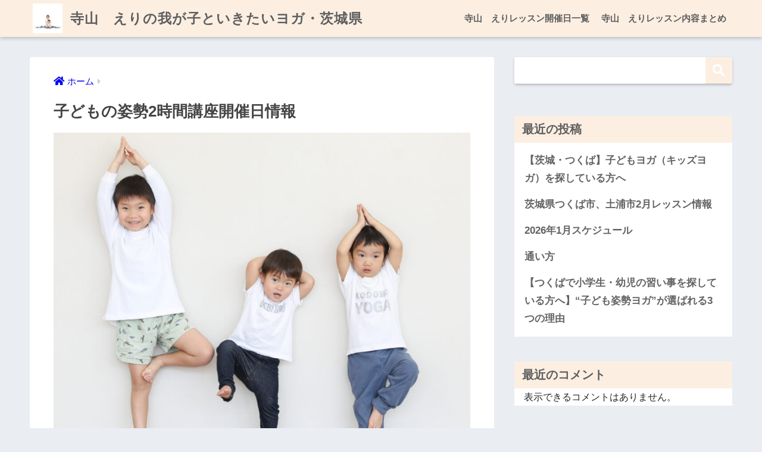

--- FILE ---
content_type: text/html; charset=UTF-8
request_url: http://erilog.catstudy.net/nijikannsisei/
body_size: 11886
content:
<!doctype html>
<html lang="ja">
<head>
  <meta charset="utf-8">
  <meta http-equiv="X-UA-Compatible" content="IE=edge">
  <meta name="HandheldFriendly" content="True">
  <meta name="MobileOptimized" content="320">
  <meta name="viewport" content="width=device-width, initial-scale=1, viewport-fit=cover"/>
  <meta name="msapplication-TileColor" content="#fcefe2">
  <meta name="theme-color" content="#fcefe2">
  <link rel="pingback" href="http://erilog.catstudy.net/xmlrpc.php">
  <title>子どもの姿勢2時間講座開催日情報 | 寺山　えりの我が子といきたいヨガ・茨城県</title>
<meta name='robots' content='max-image-preview:large' />
	<style>img:is([sizes="auto" i], [sizes^="auto," i]) { contain-intrinsic-size: 3000px 1500px }</style>
	<link rel='dns-prefetch' href='//fonts.googleapis.com' />
<link rel='dns-prefetch' href='//use.fontawesome.com' />
<link rel="alternate" type="application/rss+xml" title="寺山　えりの我が子といきたいヨガ・茨城県 &raquo; フィード" href="http://erilog.catstudy.net/feed/" />
<link rel="alternate" type="application/rss+xml" title="寺山　えりの我が子といきたいヨガ・茨城県 &raquo; コメントフィード" href="http://erilog.catstudy.net/comments/feed/" />
<script type="text/javascript">
/* <![CDATA[ */
window._wpemojiSettings = {"baseUrl":"https:\/\/s.w.org\/images\/core\/emoji\/15.0.3\/72x72\/","ext":".png","svgUrl":"https:\/\/s.w.org\/images\/core\/emoji\/15.0.3\/svg\/","svgExt":".svg","source":{"concatemoji":"http:\/\/erilog.catstudy.net\/wp-includes\/js\/wp-emoji-release.min.js?ver=6.7.4"}};
/*! This file is auto-generated */
!function(i,n){var o,s,e;function c(e){try{var t={supportTests:e,timestamp:(new Date).valueOf()};sessionStorage.setItem(o,JSON.stringify(t))}catch(e){}}function p(e,t,n){e.clearRect(0,0,e.canvas.width,e.canvas.height),e.fillText(t,0,0);var t=new Uint32Array(e.getImageData(0,0,e.canvas.width,e.canvas.height).data),r=(e.clearRect(0,0,e.canvas.width,e.canvas.height),e.fillText(n,0,0),new Uint32Array(e.getImageData(0,0,e.canvas.width,e.canvas.height).data));return t.every(function(e,t){return e===r[t]})}function u(e,t,n){switch(t){case"flag":return n(e,"\ud83c\udff3\ufe0f\u200d\u26a7\ufe0f","\ud83c\udff3\ufe0f\u200b\u26a7\ufe0f")?!1:!n(e,"\ud83c\uddfa\ud83c\uddf3","\ud83c\uddfa\u200b\ud83c\uddf3")&&!n(e,"\ud83c\udff4\udb40\udc67\udb40\udc62\udb40\udc65\udb40\udc6e\udb40\udc67\udb40\udc7f","\ud83c\udff4\u200b\udb40\udc67\u200b\udb40\udc62\u200b\udb40\udc65\u200b\udb40\udc6e\u200b\udb40\udc67\u200b\udb40\udc7f");case"emoji":return!n(e,"\ud83d\udc26\u200d\u2b1b","\ud83d\udc26\u200b\u2b1b")}return!1}function f(e,t,n){var r="undefined"!=typeof WorkerGlobalScope&&self instanceof WorkerGlobalScope?new OffscreenCanvas(300,150):i.createElement("canvas"),a=r.getContext("2d",{willReadFrequently:!0}),o=(a.textBaseline="top",a.font="600 32px Arial",{});return e.forEach(function(e){o[e]=t(a,e,n)}),o}function t(e){var t=i.createElement("script");t.src=e,t.defer=!0,i.head.appendChild(t)}"undefined"!=typeof Promise&&(o="wpEmojiSettingsSupports",s=["flag","emoji"],n.supports={everything:!0,everythingExceptFlag:!0},e=new Promise(function(e){i.addEventListener("DOMContentLoaded",e,{once:!0})}),new Promise(function(t){var n=function(){try{var e=JSON.parse(sessionStorage.getItem(o));if("object"==typeof e&&"number"==typeof e.timestamp&&(new Date).valueOf()<e.timestamp+604800&&"object"==typeof e.supportTests)return e.supportTests}catch(e){}return null}();if(!n){if("undefined"!=typeof Worker&&"undefined"!=typeof OffscreenCanvas&&"undefined"!=typeof URL&&URL.createObjectURL&&"undefined"!=typeof Blob)try{var e="postMessage("+f.toString()+"("+[JSON.stringify(s),u.toString(),p.toString()].join(",")+"));",r=new Blob([e],{type:"text/javascript"}),a=new Worker(URL.createObjectURL(r),{name:"wpTestEmojiSupports"});return void(a.onmessage=function(e){c(n=e.data),a.terminate(),t(n)})}catch(e){}c(n=f(s,u,p))}t(n)}).then(function(e){for(var t in e)n.supports[t]=e[t],n.supports.everything=n.supports.everything&&n.supports[t],"flag"!==t&&(n.supports.everythingExceptFlag=n.supports.everythingExceptFlag&&n.supports[t]);n.supports.everythingExceptFlag=n.supports.everythingExceptFlag&&!n.supports.flag,n.DOMReady=!1,n.readyCallback=function(){n.DOMReady=!0}}).then(function(){return e}).then(function(){var e;n.supports.everything||(n.readyCallback(),(e=n.source||{}).concatemoji?t(e.concatemoji):e.wpemoji&&e.twemoji&&(t(e.twemoji),t(e.wpemoji)))}))}((window,document),window._wpemojiSettings);
/* ]]> */
</script>
<link rel='stylesheet' id='sng-stylesheet-css' href='http://erilog.catstudy.net/wp-content/themes/sango-theme/style.css?ver2_19_6' type='text/css' media='all' />
<link rel='stylesheet' id='sng-option-css' href='http://erilog.catstudy.net/wp-content/themes/sango-theme/entry-option.css?ver2_19_6' type='text/css' media='all' />
<link rel='stylesheet' id='sng-googlefonts-css' href='https://fonts.googleapis.com/css?family=Quicksand%3A500%2C700&#038;display=swap' type='text/css' media='all' />
<link rel='stylesheet' id='sng-fontawesome-css' href='https://use.fontawesome.com/releases/v5.11.2/css/all.css' type='text/css' media='all' />
<style id='wp-emoji-styles-inline-css' type='text/css'>

	img.wp-smiley, img.emoji {
		display: inline !important;
		border: none !important;
		box-shadow: none !important;
		height: 1em !important;
		width: 1em !important;
		margin: 0 0.07em !important;
		vertical-align: -0.1em !important;
		background: none !important;
		padding: 0 !important;
	}
</style>
<link rel='stylesheet' id='wp-block-library-css' href='http://erilog.catstudy.net/wp-includes/css/dist/block-library/style.min.css?ver=6.7.4' type='text/css' media='all' />
<style id='classic-theme-styles-inline-css' type='text/css'>
/*! This file is auto-generated */
.wp-block-button__link{color:#fff;background-color:#32373c;border-radius:9999px;box-shadow:none;text-decoration:none;padding:calc(.667em + 2px) calc(1.333em + 2px);font-size:1.125em}.wp-block-file__button{background:#32373c;color:#fff;text-decoration:none}
</style>
<style id='global-styles-inline-css' type='text/css'>
:root{--wp--preset--aspect-ratio--square: 1;--wp--preset--aspect-ratio--4-3: 4/3;--wp--preset--aspect-ratio--3-4: 3/4;--wp--preset--aspect-ratio--3-2: 3/2;--wp--preset--aspect-ratio--2-3: 2/3;--wp--preset--aspect-ratio--16-9: 16/9;--wp--preset--aspect-ratio--9-16: 9/16;--wp--preset--color--black: #000000;--wp--preset--color--cyan-bluish-gray: #abb8c3;--wp--preset--color--white: #ffffff;--wp--preset--color--pale-pink: #f78da7;--wp--preset--color--vivid-red: #cf2e2e;--wp--preset--color--luminous-vivid-orange: #ff6900;--wp--preset--color--luminous-vivid-amber: #fcb900;--wp--preset--color--light-green-cyan: #7bdcb5;--wp--preset--color--vivid-green-cyan: #00d084;--wp--preset--color--pale-cyan-blue: #8ed1fc;--wp--preset--color--vivid-cyan-blue: #0693e3;--wp--preset--color--vivid-purple: #9b51e0;--wp--preset--gradient--vivid-cyan-blue-to-vivid-purple: linear-gradient(135deg,rgba(6,147,227,1) 0%,rgb(155,81,224) 100%);--wp--preset--gradient--light-green-cyan-to-vivid-green-cyan: linear-gradient(135deg,rgb(122,220,180) 0%,rgb(0,208,130) 100%);--wp--preset--gradient--luminous-vivid-amber-to-luminous-vivid-orange: linear-gradient(135deg,rgba(252,185,0,1) 0%,rgba(255,105,0,1) 100%);--wp--preset--gradient--luminous-vivid-orange-to-vivid-red: linear-gradient(135deg,rgba(255,105,0,1) 0%,rgb(207,46,46) 100%);--wp--preset--gradient--very-light-gray-to-cyan-bluish-gray: linear-gradient(135deg,rgb(238,238,238) 0%,rgb(169,184,195) 100%);--wp--preset--gradient--cool-to-warm-spectrum: linear-gradient(135deg,rgb(74,234,220) 0%,rgb(151,120,209) 20%,rgb(207,42,186) 40%,rgb(238,44,130) 60%,rgb(251,105,98) 80%,rgb(254,248,76) 100%);--wp--preset--gradient--blush-light-purple: linear-gradient(135deg,rgb(255,206,236) 0%,rgb(152,150,240) 100%);--wp--preset--gradient--blush-bordeaux: linear-gradient(135deg,rgb(254,205,165) 0%,rgb(254,45,45) 50%,rgb(107,0,62) 100%);--wp--preset--gradient--luminous-dusk: linear-gradient(135deg,rgb(255,203,112) 0%,rgb(199,81,192) 50%,rgb(65,88,208) 100%);--wp--preset--gradient--pale-ocean: linear-gradient(135deg,rgb(255,245,203) 0%,rgb(182,227,212) 50%,rgb(51,167,181) 100%);--wp--preset--gradient--electric-grass: linear-gradient(135deg,rgb(202,248,128) 0%,rgb(113,206,126) 100%);--wp--preset--gradient--midnight: linear-gradient(135deg,rgb(2,3,129) 0%,rgb(40,116,252) 100%);--wp--preset--font-size--small: 13px;--wp--preset--font-size--medium: 20px;--wp--preset--font-size--large: 36px;--wp--preset--font-size--x-large: 42px;--wp--preset--spacing--20: 0.44rem;--wp--preset--spacing--30: 0.67rem;--wp--preset--spacing--40: 1rem;--wp--preset--spacing--50: 1.5rem;--wp--preset--spacing--60: 2.25rem;--wp--preset--spacing--70: 3.38rem;--wp--preset--spacing--80: 5.06rem;--wp--preset--shadow--natural: 6px 6px 9px rgba(0, 0, 0, 0.2);--wp--preset--shadow--deep: 12px 12px 50px rgba(0, 0, 0, 0.4);--wp--preset--shadow--sharp: 6px 6px 0px rgba(0, 0, 0, 0.2);--wp--preset--shadow--outlined: 6px 6px 0px -3px rgba(255, 255, 255, 1), 6px 6px rgba(0, 0, 0, 1);--wp--preset--shadow--crisp: 6px 6px 0px rgba(0, 0, 0, 1);}:where(.is-layout-flex){gap: 0.5em;}:where(.is-layout-grid){gap: 0.5em;}body .is-layout-flex{display: flex;}.is-layout-flex{flex-wrap: wrap;align-items: center;}.is-layout-flex > :is(*, div){margin: 0;}body .is-layout-grid{display: grid;}.is-layout-grid > :is(*, div){margin: 0;}:where(.wp-block-columns.is-layout-flex){gap: 2em;}:where(.wp-block-columns.is-layout-grid){gap: 2em;}:where(.wp-block-post-template.is-layout-flex){gap: 1.25em;}:where(.wp-block-post-template.is-layout-grid){gap: 1.25em;}.has-black-color{color: var(--wp--preset--color--black) !important;}.has-cyan-bluish-gray-color{color: var(--wp--preset--color--cyan-bluish-gray) !important;}.has-white-color{color: var(--wp--preset--color--white) !important;}.has-pale-pink-color{color: var(--wp--preset--color--pale-pink) !important;}.has-vivid-red-color{color: var(--wp--preset--color--vivid-red) !important;}.has-luminous-vivid-orange-color{color: var(--wp--preset--color--luminous-vivid-orange) !important;}.has-luminous-vivid-amber-color{color: var(--wp--preset--color--luminous-vivid-amber) !important;}.has-light-green-cyan-color{color: var(--wp--preset--color--light-green-cyan) !important;}.has-vivid-green-cyan-color{color: var(--wp--preset--color--vivid-green-cyan) !important;}.has-pale-cyan-blue-color{color: var(--wp--preset--color--pale-cyan-blue) !important;}.has-vivid-cyan-blue-color{color: var(--wp--preset--color--vivid-cyan-blue) !important;}.has-vivid-purple-color{color: var(--wp--preset--color--vivid-purple) !important;}.has-black-background-color{background-color: var(--wp--preset--color--black) !important;}.has-cyan-bluish-gray-background-color{background-color: var(--wp--preset--color--cyan-bluish-gray) !important;}.has-white-background-color{background-color: var(--wp--preset--color--white) !important;}.has-pale-pink-background-color{background-color: var(--wp--preset--color--pale-pink) !important;}.has-vivid-red-background-color{background-color: var(--wp--preset--color--vivid-red) !important;}.has-luminous-vivid-orange-background-color{background-color: var(--wp--preset--color--luminous-vivid-orange) !important;}.has-luminous-vivid-amber-background-color{background-color: var(--wp--preset--color--luminous-vivid-amber) !important;}.has-light-green-cyan-background-color{background-color: var(--wp--preset--color--light-green-cyan) !important;}.has-vivid-green-cyan-background-color{background-color: var(--wp--preset--color--vivid-green-cyan) !important;}.has-pale-cyan-blue-background-color{background-color: var(--wp--preset--color--pale-cyan-blue) !important;}.has-vivid-cyan-blue-background-color{background-color: var(--wp--preset--color--vivid-cyan-blue) !important;}.has-vivid-purple-background-color{background-color: var(--wp--preset--color--vivid-purple) !important;}.has-black-border-color{border-color: var(--wp--preset--color--black) !important;}.has-cyan-bluish-gray-border-color{border-color: var(--wp--preset--color--cyan-bluish-gray) !important;}.has-white-border-color{border-color: var(--wp--preset--color--white) !important;}.has-pale-pink-border-color{border-color: var(--wp--preset--color--pale-pink) !important;}.has-vivid-red-border-color{border-color: var(--wp--preset--color--vivid-red) !important;}.has-luminous-vivid-orange-border-color{border-color: var(--wp--preset--color--luminous-vivid-orange) !important;}.has-luminous-vivid-amber-border-color{border-color: var(--wp--preset--color--luminous-vivid-amber) !important;}.has-light-green-cyan-border-color{border-color: var(--wp--preset--color--light-green-cyan) !important;}.has-vivid-green-cyan-border-color{border-color: var(--wp--preset--color--vivid-green-cyan) !important;}.has-pale-cyan-blue-border-color{border-color: var(--wp--preset--color--pale-cyan-blue) !important;}.has-vivid-cyan-blue-border-color{border-color: var(--wp--preset--color--vivid-cyan-blue) !important;}.has-vivid-purple-border-color{border-color: var(--wp--preset--color--vivid-purple) !important;}.has-vivid-cyan-blue-to-vivid-purple-gradient-background{background: var(--wp--preset--gradient--vivid-cyan-blue-to-vivid-purple) !important;}.has-light-green-cyan-to-vivid-green-cyan-gradient-background{background: var(--wp--preset--gradient--light-green-cyan-to-vivid-green-cyan) !important;}.has-luminous-vivid-amber-to-luminous-vivid-orange-gradient-background{background: var(--wp--preset--gradient--luminous-vivid-amber-to-luminous-vivid-orange) !important;}.has-luminous-vivid-orange-to-vivid-red-gradient-background{background: var(--wp--preset--gradient--luminous-vivid-orange-to-vivid-red) !important;}.has-very-light-gray-to-cyan-bluish-gray-gradient-background{background: var(--wp--preset--gradient--very-light-gray-to-cyan-bluish-gray) !important;}.has-cool-to-warm-spectrum-gradient-background{background: var(--wp--preset--gradient--cool-to-warm-spectrum) !important;}.has-blush-light-purple-gradient-background{background: var(--wp--preset--gradient--blush-light-purple) !important;}.has-blush-bordeaux-gradient-background{background: var(--wp--preset--gradient--blush-bordeaux) !important;}.has-luminous-dusk-gradient-background{background: var(--wp--preset--gradient--luminous-dusk) !important;}.has-pale-ocean-gradient-background{background: var(--wp--preset--gradient--pale-ocean) !important;}.has-electric-grass-gradient-background{background: var(--wp--preset--gradient--electric-grass) !important;}.has-midnight-gradient-background{background: var(--wp--preset--gradient--midnight) !important;}.has-small-font-size{font-size: var(--wp--preset--font-size--small) !important;}.has-medium-font-size{font-size: var(--wp--preset--font-size--medium) !important;}.has-large-font-size{font-size: var(--wp--preset--font-size--large) !important;}.has-x-large-font-size{font-size: var(--wp--preset--font-size--x-large) !important;}
:where(.wp-block-post-template.is-layout-flex){gap: 1.25em;}:where(.wp-block-post-template.is-layout-grid){gap: 1.25em;}
:where(.wp-block-columns.is-layout-flex){gap: 2em;}:where(.wp-block-columns.is-layout-grid){gap: 2em;}
:root :where(.wp-block-pullquote){font-size: 1.5em;line-height: 1.6;}
</style>
<script type="text/javascript" src="http://erilog.catstudy.net/wp-includes/js/jquery/jquery.min.js?ver=3.7.1" id="jquery-core-js"></script>
<script type="text/javascript" src="http://erilog.catstudy.net/wp-includes/js/jquery/jquery-migrate.min.js?ver=3.4.1" id="jquery-migrate-js"></script>
<link rel="https://api.w.org/" href="http://erilog.catstudy.net/wp-json/" /><link rel="alternate" title="JSON" type="application/json" href="http://erilog.catstudy.net/wp-json/wp/v2/pages/1220" /><link rel="EditURI" type="application/rsd+xml" title="RSD" href="http://erilog.catstudy.net/xmlrpc.php?rsd" />
<link rel="canonical" href="http://erilog.catstudy.net/nijikannsisei/" />
<link rel='shortlink' href='http://erilog.catstudy.net/?p=1220' />
<link rel="alternate" title="oEmbed (JSON)" type="application/json+oembed" href="http://erilog.catstudy.net/wp-json/oembed/1.0/embed?url=http%3A%2F%2Ferilog.catstudy.net%2Fnijikannsisei%2F" />
<link rel="alternate" title="oEmbed (XML)" type="text/xml+oembed" href="http://erilog.catstudy.net/wp-json/oembed/1.0/embed?url=http%3A%2F%2Ferilog.catstudy.net%2Fnijikannsisei%2F&#038;format=xml" />
<meta property="og:title" content="子どもの姿勢2時間講座開催日情報" />
<meta property="og:description" content="我が子の姿勢が気になるママへ ♡子ども姿勢２時間講座ご感想の一部♡ 詳細はこちらをクリック⇩⇩⇩" />
<meta property="og:type" content="article" />
<meta property="og:url" content="http://erilog.catstudy.net/nijikannsisei/" />
<meta property="og:image" content="http://erilog.catstudy.net/wp-content/uploads/2025/03/SN_158-10036-1-scaled-e1740867263649-1024x819.jpg" />
<meta name="thumbnail" content="http://erilog.catstudy.net/wp-content/uploads/2025/03/SN_158-10036-1-scaled-e1740867263649-1024x819.jpg" />
<meta property="og:site_name" content="寺山　えりの我が子といきたいヨガ・茨城県" />
<meta name="twitter:card" content="summary_large_image" />
<link rel="icon" href="http://erilog.catstudy.net/wp-content/uploads/2025/02/cropped-IMG_1766-scaled-1-32x32.jpg" sizes="32x32" />
<link rel="icon" href="http://erilog.catstudy.net/wp-content/uploads/2025/02/cropped-IMG_1766-scaled-1-192x192.jpg" sizes="192x192" />
<link rel="apple-touch-icon" href="http://erilog.catstudy.net/wp-content/uploads/2025/02/cropped-IMG_1766-scaled-1-180x180.jpg" />
<meta name="msapplication-TileImage" content="http://erilog.catstudy.net/wp-content/uploads/2025/02/cropped-IMG_1766-scaled-1-270x270.jpg" />
<style> a{color:}.main-c, .has-sango-main-color{color:#fcefe2}.main-bc, .has-sango-main-background-color{background-color:#fcefe2}.main-bdr, #inner-content .main-bdr{border-color:#fcefe2}.pastel-c, .has-sango-pastel-color{color:#aae0db}.pastel-bc, .has-sango-pastel-background-color, #inner-content .pastel-bc{background-color:#aae0db}.accent-c, .has-sango-accent-color{color:#ffde50}.accent-bc, .has-sango-accent-background-color{background-color:#ffde50}.header, #footer-menu, .drawer__title{background-color:#fcefe2}#logo a{color:#5e5e5e}.desktop-nav li a , .mobile-nav li a, #footer-menu a, #drawer__open, .header-search__open, .copyright, .drawer__title{color:#5e5e5e}.drawer__title .close span, .drawer__title .close span:before{background:#5e5e5e}.desktop-nav li:after{background:#5e5e5e}.mobile-nav .current-menu-item{border-bottom-color:#5e5e5e}.widgettitle, .sidebar .wp-block-group h2, .drawer .wp-block-group h2{color:#5e5e5e;background-color:#fcefe2}.footer, .footer-block{background-color:#fcefe2}.footer-block, .footer, .footer a, .footer .widget ul li a{color:#ffffff}#toc_container .toc_title, .entry-content .ez-toc-title-container, #footer_menu .raised, .pagination a, .pagination span, #reply-title:before, .entry-content blockquote:before, .main-c-before li:before, .main-c-b:before{color:#fcefe2}.searchform__submit, .footer-block .wp-block-search .wp-block-search__button, .sidebar .wp-block-search .wp-block-search__button, .footer .wp-block-search .wp-block-search__button, .drawer .wp-block-search .wp-block-search__button, #toc_container .toc_title:before, .ez-toc-title-container:before, .cat-name, .pre_tag > span, .pagination .current, .post-page-numbers.current, #submit, .withtag_list > span, .main-bc-before li:before{background-color:#fcefe2}#toc_container, #ez-toc-container, .entry-content h3, .li-mainbdr ul, .li-mainbdr ol{border-color:#fcefe2}.search-title i, .acc-bc-before li:before{background:#ffde50}.li-accentbdr ul, .li-accentbdr ol{border-color:#ffde50}.pagination a:hover, .li-pastelbc ul, .li-pastelbc ol{background:#aae0db}body{font-size:100%}@media only screen and (min-width:481px){body{font-size:107%}}@media only screen and (min-width:1030px){body{font-size:107%}}.totop{background:#5ba9f7}.header-info a{color:#FFF;background:linear-gradient(95deg, #738bff, #85e3ec)}.fixed-menu ul{background:#FFF}.fixed-menu a{color:#a2a7ab}.fixed-menu .current-menu-item a, .fixed-menu ul li a.active{color:#f2c4ec}.post-tab{background:#FFF}.post-tab > div{color:#a7a7a7}.post-tab > div.tab-active{background:linear-gradient(45deg, #bdb9ff, #67b8ff)}body{font-family:"Helvetica", "Arial", "Hiragino Kaku Gothic ProN", "Hiragino Sans", YuGothic, "Yu Gothic", "メイリオ", Meiryo, sans-serif;}.dfont{font-family:"Quicksand","Helvetica", "Arial", "Hiragino Kaku Gothic ProN", "Hiragino Sans", YuGothic, "Yu Gothic", "メイリオ", Meiryo, sans-serif;}</style></head>
<body class="page-template-default page page-id-1220 fa5">
    <div id="container">
    <header class="header">
            <div id="inner-header" class="wrap cf">
    <div id="logo" class="header-logo h1 dfont">
    <a href="http://erilog.catstudy.net" class="header-logo__link">
              <img src="http://erilog.catstudy.net/wp-content/uploads/2025/02/cropped-IMG_1766-scaled-1.jpg" alt="寺山　えりの我が子といきたいヨガ・茨城県" width="512" height="512" class="header-logo__img">
            寺山　えりの我が子といきたいヨガ・茨城県    </a>
  </div>
  <div class="header-search">
      <label class="header-search__open" for="header-search-input"><i class="fas fa-search" aria-hidden="true"></i></label>
    <input type="checkbox" class="header-search__input" id="header-search-input" onclick="document.querySelector('.header-search__modal .searchform__input').focus()">
  <label class="header-search__close" for="header-search-input"></label>
  <div class="header-search__modal">
    <form role="search" method="get" class="searchform" action="http://erilog.catstudy.net/">
  <div>
    <input type="search" class="searchform__input" name="s" value="" placeholder="検索" />
    <button type="submit" class="searchform__submit" aria-label="検索"><i class="fas fa-search" aria-hidden="true"></i></button>
  </div>
</form>  </div>
</div>  <nav class="desktop-nav clearfix"><ul id="menu-%e3%83%a1%e3%83%8b%e3%83%a5%e3%83%bc" class="menu"><li id="menu-item-1739" class="menu-item menu-item-type-post_type menu-item-object-page menu-item-1739"><a href="http://erilog.catstudy.net/%e3%81%88%e3%82%8a%e5%85%88%e7%94%9f%e3%83%ac%e3%83%83%e3%82%b9%e3%83%b3%e9%96%8b%e5%82%ac%e6%97%a5%e4%b8%80%e8%a6%a7/">寺山　えりレッスン開催日一覧</a></li>
<li id="menu-item-1740" class="menu-item menu-item-type-post_type menu-item-object-page menu-item-1740"><a href="http://erilog.catstudy.net/matome/">寺山　えりレッスン内容まとめ</a></li>
</ul></nav></div>
    </header>
      <div id="content">
    <div id="inner-content" class="wrap cf">
      <main id="main" class="m-all t-2of3 d-5of7 cf">
                  <article id="entry" class="cf post-1220 page type-page status-publish has-post-thumbnail">
            <header class="article-header entry-header page-header">
                              <nav id="breadcrumb" class="breadcrumb"><ul itemscope itemtype="http://schema.org/BreadcrumbList"><li itemprop="itemListElement" itemscope itemtype="http://schema.org/ListItem"><a href="http://erilog.catstudy.net" itemprop="item"><span itemprop="name">ホーム</span></a><meta itemprop="position" content="1" /></li></ul></nav>                <h1 class="page-title">子どもの姿勢2時間講座開催日情報</h1>
                                            <p class="post-thumbnail"><img width="940" height="752" src="http://erilog.catstudy.net/wp-content/uploads/2025/03/SN_158-10036-1-scaled-e1740867263649-940x752.jpg" class="attachment-thumb-940 size-thumb-940 wp-post-image" alt="キッズヨガ　子どもヨガ　茨城　つくば　寺山えり" decoding="async" fetchpriority="high" srcset="http://erilog.catstudy.net/wp-content/uploads/2025/03/SN_158-10036-1-scaled-e1740867263649-940x752.jpg 940w, http://erilog.catstudy.net/wp-content/uploads/2025/03/SN_158-10036-1-scaled-e1740867263649-300x240.jpg 300w, http://erilog.catstudy.net/wp-content/uploads/2025/03/SN_158-10036-1-scaled-e1740867263649-1024x819.jpg 1024w, http://erilog.catstudy.net/wp-content/uploads/2025/03/SN_158-10036-1-scaled-e1740867263649-768x614.jpg 768w, http://erilog.catstudy.net/wp-content/uploads/2025/03/SN_158-10036-1-scaled-e1740867263649-1536x1228.jpg 1536w, http://erilog.catstudy.net/wp-content/uploads/2025/03/SN_158-10036-1-scaled-e1740867263649.jpg 1788w" sizes="(max-width: 940px) 100vw, 940px" /></p>
                          </header>
            <section class="entry-content page-content cf">
              
<p class="has-text-align-center">我が子の姿勢が気になるママへ</p>



<hr class="wp-block-separator has-alpha-channel-opacity"/>



<p class="has-text-align-center"></p>



<figure class="wp-block-image size-large"><img decoding="async" width="1024" height="576" src="https://erilog.catstudy.net/wp-content/uploads/2025/11/ベビトレヨガ-2025-11-30T084257.756-1024x576.png" alt="" class="wp-image-3523" srcset="http://erilog.catstudy.net/wp-content/uploads/2025/11/ベビトレヨガ-2025-11-30T084257.756-1024x576.png 1024w, http://erilog.catstudy.net/wp-content/uploads/2025/11/ベビトレヨガ-2025-11-30T084257.756-300x169.png 300w, http://erilog.catstudy.net/wp-content/uploads/2025/11/ベビトレヨガ-2025-11-30T084257.756-768x432.png 768w, http://erilog.catstudy.net/wp-content/uploads/2025/11/ベビトレヨガ-2025-11-30T084257.756-940x529.png 940w, http://erilog.catstudy.net/wp-content/uploads/2025/11/ベビトレヨガ-2025-11-30T084257.756.png 1280w" sizes="(max-width: 1024px) 100vw, 1024px" /></figure>



<p></p>



<p></p>



<div class="wp-block-buttons is-layout-flex wp-block-buttons-is-layout-flex">
<div class="wp-block-button has-custom-width wp-block-button__width-100 is-style-outline is-style-outline--1"><a class="wp-block-button__link has-luminous-vivid-amber-background-color has-background wp-element-button" href="https://mosh.jp/services/266057"><strong>詳細とお申し込みはこちら</strong></a></div>
</div>



<hr class="wp-block-separator has-alpha-channel-opacity"/>



<h2 class="wp-block-heading has-text-align-center">♡子ども姿勢２時間講座ご感想の一部♡</h2>



<figure class="wp-block-gallery has-nested-images columns-default is-cropped wp-block-gallery-2 is-layout-flex wp-block-gallery-is-layout-flex">
<figure class="wp-block-image size-large"><img decoding="async" width="665" height="1024" data-id="1961" src="https://erilog.catstudy.net/wp-content/uploads/2024/10/S__60342549_0-665x1024.jpg" alt="" class="wp-image-1961" srcset="http://erilog.catstudy.net/wp-content/uploads/2024/10/S__60342549_0-665x1024.jpg 665w, http://erilog.catstudy.net/wp-content/uploads/2024/10/S__60342549_0-195x300.jpg 195w, http://erilog.catstudy.net/wp-content/uploads/2024/10/S__60342549_0-768x1182.jpg 768w, http://erilog.catstudy.net/wp-content/uploads/2024/10/S__60342549_0-998x1536.jpg 998w, http://erilog.catstudy.net/wp-content/uploads/2024/10/S__60342549_0-940x1446.jpg 940w, http://erilog.catstudy.net/wp-content/uploads/2024/10/S__60342549_0.jpg 1032w" sizes="(max-width: 665px) 100vw, 665px" /></figure>



<figure class="wp-block-image size-large"><img loading="lazy" decoding="async" width="674" height="1024" data-id="1960" src="https://erilog.catstudy.net/wp-content/uploads/2024/10/S__60342551_0-674x1024.jpg" alt="" class="wp-image-1960" srcset="http://erilog.catstudy.net/wp-content/uploads/2024/10/S__60342551_0-674x1024.jpg 674w, http://erilog.catstudy.net/wp-content/uploads/2024/10/S__60342551_0-198x300.jpg 198w, http://erilog.catstudy.net/wp-content/uploads/2024/10/S__60342551_0-768x1166.jpg 768w, http://erilog.catstudy.net/wp-content/uploads/2024/10/S__60342551_0-1012x1536.jpg 1012w, http://erilog.catstudy.net/wp-content/uploads/2024/10/S__60342551_0-940x1427.jpg 940w, http://erilog.catstudy.net/wp-content/uploads/2024/10/S__60342551_0.jpg 1038w" sizes="auto, (max-width: 674px) 100vw, 674px" /></figure>



<figure class="wp-block-image size-large"><img loading="lazy" decoding="async" width="630" height="1024" data-id="1962" src="https://erilog.catstudy.net/wp-content/uploads/2024/10/S__60342552_0-630x1024.jpg" alt="" class="wp-image-1962" srcset="http://erilog.catstudy.net/wp-content/uploads/2024/10/S__60342552_0-630x1024.jpg 630w, http://erilog.catstudy.net/wp-content/uploads/2024/10/S__60342552_0-184x300.jpg 184w, http://erilog.catstudy.net/wp-content/uploads/2024/10/S__60342552_0-768x1249.jpg 768w, http://erilog.catstudy.net/wp-content/uploads/2024/10/S__60342552_0-945x1536.jpg 945w, http://erilog.catstudy.net/wp-content/uploads/2024/10/S__60342552_0-940x1529.jpg 940w, http://erilog.catstudy.net/wp-content/uploads/2024/10/S__60342552_0.jpg 1003w" sizes="auto, (max-width: 630px) 100vw, 630px" /></figure>
</figure>



<figure class="wp-block-gallery has-nested-images columns-default is-cropped wp-block-gallery-3 is-layout-flex wp-block-gallery-is-layout-flex">
<figure class="wp-block-image size-large"><img loading="lazy" decoding="async" width="623" height="1024" data-id="2685" src="https://erilog.catstudy.net/wp-content/uploads/2025/04/IMG_2691-623x1024.jpg" alt="" class="wp-image-2685" srcset="http://erilog.catstudy.net/wp-content/uploads/2025/04/IMG_2691-623x1024.jpg 623w, http://erilog.catstudy.net/wp-content/uploads/2025/04/IMG_2691-182x300.jpg 182w, http://erilog.catstudy.net/wp-content/uploads/2025/04/IMG_2691-768x1263.jpg 768w, http://erilog.catstudy.net/wp-content/uploads/2025/04/IMG_2691-934x1536.jpg 934w, http://erilog.catstudy.net/wp-content/uploads/2025/04/IMG_2691-940x1546.jpg 940w, http://erilog.catstudy.net/wp-content/uploads/2025/04/IMG_2691.jpg 1170w" sizes="auto, (max-width: 623px) 100vw, 623px" /></figure>



<figure class="wp-block-image size-large"><img loading="lazy" decoding="async" width="626" height="1024" data-id="2684" src="https://erilog.catstudy.net/wp-content/uploads/2025/04/IMG_2689-626x1024.jpg" alt="" class="wp-image-2684" srcset="http://erilog.catstudy.net/wp-content/uploads/2025/04/IMG_2689-626x1024.jpg 626w, http://erilog.catstudy.net/wp-content/uploads/2025/04/IMG_2689-183x300.jpg 183w, http://erilog.catstudy.net/wp-content/uploads/2025/04/IMG_2689-768x1257.jpg 768w, http://erilog.catstudy.net/wp-content/uploads/2025/04/IMG_2689-938x1536.jpg 938w, http://erilog.catstudy.net/wp-content/uploads/2025/04/IMG_2689-940x1539.jpg 940w, http://erilog.catstudy.net/wp-content/uploads/2025/04/IMG_2689.jpg 1170w" sizes="auto, (max-width: 626px) 100vw, 626px" /></figure>



<figure class="wp-block-image size-large"><img loading="lazy" decoding="async" width="640" height="1024" data-id="2680" src="https://erilog.catstudy.net/wp-content/uploads/2025/04/IMG_2688-640x1024.jpg" alt="" class="wp-image-2680" srcset="http://erilog.catstudy.net/wp-content/uploads/2025/04/IMG_2688-640x1024.jpg 640w, http://erilog.catstudy.net/wp-content/uploads/2025/04/IMG_2688-188x300.jpg 188w, http://erilog.catstudy.net/wp-content/uploads/2025/04/IMG_2688-768x1229.jpg 768w, http://erilog.catstudy.net/wp-content/uploads/2025/04/IMG_2688-960x1536.jpg 960w, http://erilog.catstudy.net/wp-content/uploads/2025/04/IMG_2688-940x1504.jpg 940w, http://erilog.catstudy.net/wp-content/uploads/2025/04/IMG_2688.jpg 1170w" sizes="auto, (max-width: 640px) 100vw, 640px" /></figure>
</figure>



<hr class="wp-block-separator has-alpha-channel-opacity"/>



<h2 class="wp-block-heading has-text-align-center"><span class="small">詳細はこちらをクリック⇩⇩⇩</span></h2>



<figure class="wp-block-image size-large"><a href="https://erilog.catstudy.net/nijikankodomo/"><img loading="lazy" decoding="async" width="1024" height="576" src="https://erilog.catstudy.net/wp-content/uploads/2025/03/ベビトレヨガ-57-1024x576.png" alt="" class="wp-image-2435" srcset="http://erilog.catstudy.net/wp-content/uploads/2025/03/ベビトレヨガ-57-1024x576.png 1024w, http://erilog.catstudy.net/wp-content/uploads/2025/03/ベビトレヨガ-57-300x169.png 300w, http://erilog.catstudy.net/wp-content/uploads/2025/03/ベビトレヨガ-57-768x432.png 768w, http://erilog.catstudy.net/wp-content/uploads/2025/03/ベビトレヨガ-57-940x529.png 940w, http://erilog.catstudy.net/wp-content/uploads/2025/03/ベビトレヨガ-57.png 1280w" sizes="auto, (max-width: 1024px) 100vw, 1024px" /></a></figure>



<hr class="wp-block-separator has-alpha-channel-opacity"/>



<figure class="wp-block-image size-large"><a href="https://lin.ee/WW4UDaQ3"><img loading="lazy" decoding="async" width="1024" height="576" src="https://erilog.catstudy.net/wp-content/uploads/2025/03/ベビトレヨガ-84-5-1024x576.png" alt="" class="wp-image-2558" srcset="http://erilog.catstudy.net/wp-content/uploads/2025/03/ベビトレヨガ-84-5-1024x576.png 1024w, http://erilog.catstudy.net/wp-content/uploads/2025/03/ベビトレヨガ-84-5-300x169.png 300w, http://erilog.catstudy.net/wp-content/uploads/2025/03/ベビトレヨガ-84-5-768x432.png 768w, http://erilog.catstudy.net/wp-content/uploads/2025/03/ベビトレヨガ-84-5-940x529.png 940w, http://erilog.catstudy.net/wp-content/uploads/2025/03/ベビトレヨガ-84-5.png 1280w" sizes="auto, (max-width: 1024px) 100vw, 1024px" /></a></figure>
            </section>
            <footer class="article-footer">
              <aside>
                <div class="footer-contents">
                    <div class="sns-btn">
    <span class="sns-btn__title dfont">SHARE</span>      <ul>
        <!-- twitter -->
        <li class="tw sns-btn__item">
          <a href="https://twitter.com/share?url=http%3A%2F%2Ferilog.catstudy.net%2Fnijikannsisei%2F&text=%E5%AD%90%E3%81%A9%E3%82%82%E3%81%AE%E5%A7%BF%E5%8B%A22%E6%99%82%E9%96%93%E8%AC%9B%E5%BA%A7%E9%96%8B%E5%82%AC%E6%97%A5%E6%83%85%E5%A0%B1%EF%BD%9C%E5%AF%BA%E5%B1%B1%E3%80%80%E3%81%88%E3%82%8A%E3%81%AE%E6%88%91%E3%81%8C%E5%AD%90%E3%81%A8%E3%81%84%E3%81%8D%E3%81%9F%E3%81%84%E3%83%A8%E3%82%AC%E3%83%BB%E8%8C%A8%E5%9F%8E%E7%9C%8C" target="_blank" rel="nofollow noopener noreferrer" aria-label="Twitterでシェアする">
            <i class="fab fa-twitter" aria-hidden="true"></i>            <span class="share_txt">ツイート</span>
          </a>
                  </li>
        <!-- facebook -->
        <li class="fb sns-btn__item">
          <a href="https://www.facebook.com/share.php?u=http%3A%2F%2Ferilog.catstudy.net%2Fnijikannsisei%2F" target="_blank" rel="nofollow noopener noreferrer" aria-label="Facebookでシェアする">
            <i class="fab fa-facebook" aria-hidden="true"></i>            <span class="share_txt">シェア</span>
          </a>
                  </li>
        <!-- はてなブックマーク -->
        <li class="hatebu sns-btn__item">
          <a href="http://b.hatena.ne.jp/add?mode=confirm&url=http%3A%2F%2Ferilog.catstudy.net%2Fnijikannsisei%2F&title=%E5%AD%90%E3%81%A9%E3%82%82%E3%81%AE%E5%A7%BF%E5%8B%A22%E6%99%82%E9%96%93%E8%AC%9B%E5%BA%A7%E9%96%8B%E5%82%AC%E6%97%A5%E6%83%85%E5%A0%B1%EF%BD%9C%E5%AF%BA%E5%B1%B1%E3%80%80%E3%81%88%E3%82%8A%E3%81%AE%E6%88%91%E3%81%8C%E5%AD%90%E3%81%A8%E3%81%84%E3%81%8D%E3%81%9F%E3%81%84%E3%83%A8%E3%82%AC%E3%83%BB%E8%8C%A8%E5%9F%8E%E7%9C%8C" target="_blank" rel="nofollow noopener noreferrer" aria-label="はてブでブックマークする">
            <i class="fa fa-hatebu" aria-hidden="true"></i>
            <span class="share_txt">はてブ</span>
          </a>
                  </li>
        <!-- LINE -->
        <li class="line sns-btn__item">
          <a href="https://social-plugins.line.me/lineit/share?url=http%3A%2F%2Ferilog.catstudy.net%2Fnijikannsisei%2F&text=%E5%AD%90%E3%81%A9%E3%82%82%E3%81%AE%E5%A7%BF%E5%8B%A22%E6%99%82%E9%96%93%E8%AC%9B%E5%BA%A7%E9%96%8B%E5%82%AC%E6%97%A5%E6%83%85%E5%A0%B1%EF%BD%9C%E5%AF%BA%E5%B1%B1%E3%80%80%E3%81%88%E3%82%8A%E3%81%AE%E6%88%91%E3%81%8C%E5%AD%90%E3%81%A8%E3%81%84%E3%81%8D%E3%81%9F%E3%81%84%E3%83%A8%E3%82%AC%E3%83%BB%E8%8C%A8%E5%9F%8E%E7%9C%8C" target="_blank" rel="nofollow noopener noreferrer" aria-label="LINEでシェアする">
                          <i class="fab fa-line" aria-hidden="true"></i>
                        <span class="share_txt share_txt_line dfont">LINE</span>
          </a>
        </li>
        <!-- Pocket -->
        <li class="pkt sns-btn__item">
          <a href="http://getpocket.com/edit?url=http%3A%2F%2Ferilog.catstudy.net%2Fnijikannsisei%2F&title=%E5%AD%90%E3%81%A9%E3%82%82%E3%81%AE%E5%A7%BF%E5%8B%A22%E6%99%82%E9%96%93%E8%AC%9B%E5%BA%A7%E9%96%8B%E5%82%AC%E6%97%A5%E6%83%85%E5%A0%B1%EF%BD%9C%E5%AF%BA%E5%B1%B1%E3%80%80%E3%81%88%E3%82%8A%E3%81%AE%E6%88%91%E3%81%8C%E5%AD%90%E3%81%A8%E3%81%84%E3%81%8D%E3%81%9F%E3%81%84%E3%83%A8%E3%82%AC%E3%83%BB%E8%8C%A8%E5%9F%8E%E7%9C%8C" target="_blank" rel="nofollow noopener noreferrer" aria-label="Pocketに保存する">
            <i class="fab fa-get-pocket" aria-hidden="true"></i>            <span class="share_txt">Pocket</span>
          </a>
                  </li>
      </ul>
  </div>
                  </div>
              </aside>
            </footer>
            <script type="application/ld+json">{"@context":"http://schema.org","@type":"Article","mainEntityOfPage":"http://erilog.catstudy.net/nijikannsisei/","headline":"子どもの姿勢2時間講座開催日情報","image":{"@type":"ImageObject","url":"http://erilog.catstudy.net/wp-content/uploads/2025/03/SN_158-10036-1-scaled-e1740867263649.jpg","width":1788,"height":1430},"datePublished":"2024-07-10T09:39:17+0900","dateModified":"2025-11-30T08:44:00+0900","author":{"@type":"Person","name":"えり","url":""},"publisher":{"@type":"Organization","name":"","logo":{"@type":"ImageObject","url":""}},"description":"我が子の姿勢が気になるママへ ♡子ども姿勢２時間講座ご感想の一部♡ 詳細はこちらをクリック⇩⇩⇩"}</script>            <div id="comments">
    </div>          </article>
                      </main>
        <div id="sidebar1" class="sidebar m-all t-1of3 d-2of7 last-col cf" role="complementary">
    <aside class="insidesp">
              <div id="notfix" class="normal-sidebar">
          <div id="block-2" class="widget widget_block widget_search"><form role="search" method="get" action="http://erilog.catstudy.net/" class="wp-block-search__button-outside wp-block-search__text-button wp-block-search"    ><label class="wp-block-search__label" for="wp-block-search__input-4" >検索</label><div class="wp-block-search__inside-wrapper " ><input class="wp-block-search__input" id="wp-block-search__input-4" placeholder="" value="" type="search" name="s" required /><button aria-label="検索" class="wp-block-search__button wp-element-button" type="submit" >検索</button></div></form></div><div id="block-3" class="widget widget_block"><div class="wp-block-group"><div class="wp-block-group__inner-container is-layout-flow wp-block-group-is-layout-flow"><h2 class="wp-block-heading">最近の投稿</h2><ul class="wp-block-latest-posts__list wp-block-latest-posts"><li><a class="wp-block-latest-posts__post-title" href="http://erilog.catstudy.net/%e3%80%90%e8%8c%a8%e5%9f%8e%e3%83%bb%e3%81%a4%e3%81%8f%e3%81%b0%e3%80%91%e5%ad%90%e3%81%a9%e3%82%82%e3%83%a8%e3%82%ac%ef%bc%88%e3%82%ad%e3%83%83%e3%82%ba%e3%83%a8%e3%82%ac%ef%bc%89%e3%82%92%e6%8e%a2/">【茨城・つくば】子どもヨガ（キッズヨガ）を探している方へ</a></li>
<li><a class="wp-block-latest-posts__post-title" href="http://erilog.catstudy.net/erichi202602/">茨城県つくば市、土浦市2月レッスン情報</a></li>
<li><a class="wp-block-latest-posts__post-title" href="http://erilog.catstudy.net/erichi202601/">2026年1月スケジュール</a></li>
<li><a class="wp-block-latest-posts__post-title" href="http://erilog.catstudy.net/%e9%80%9a%e3%81%84%e6%96%b9/">通い方</a></li>
<li><a class="wp-block-latest-posts__post-title" href="http://erilog.catstudy.net/%e3%80%90%e3%81%a4%e3%81%8f%e3%81%b0%e3%81%a7%e5%b0%8f%e5%ad%a6%e7%94%9f%e3%83%bb%e5%b9%bc%e5%85%90%e3%81%ae%e7%bf%92%e3%81%84%e4%ba%8b%e3%82%92%e6%8e%a2%e3%81%97%e3%81%a6%e3%81%84%e3%82%8b%e6%96%b9/">【つくばで小学生・幼児の習い事を探している方へ】“子ども姿勢ヨガ”が選ばれる3つの理由</a></li>
</ul></div></div></div><div id="block-4" class="widget widget_block"><div class="wp-block-group"><div class="wp-block-group__inner-container is-layout-flow wp-block-group-is-layout-flow"><h2 class="wp-block-heading">最近のコメント</h2><div class="no-comments wp-block-latest-comments">表示できるコメントはありません。</div></div></div></div>        </div>
                    <div id="fixed_sidebar" class="fixed-sidebar">
          <div id="block-5" class="widget widget_block"><div class="wp-block-group"><div class="wp-block-group__inner-container is-layout-flow wp-block-group-is-layout-flow"><h2 class="wp-block-heading">アーカイブ</h2><ul class="wp-block-archives-list wp-block-archives">	<li><a href='http://erilog.catstudy.net/2026/01/'>2026年1月</a></li>
	<li><a href='http://erilog.catstudy.net/2025/12/'>2025年12月</a></li>
	<li><a href='http://erilog.catstudy.net/2025/11/'>2025年11月</a></li>
	<li><a href='http://erilog.catstudy.net/2025/08/'>2025年8月</a></li>
	<li><a href='http://erilog.catstudy.net/2025/07/'>2025年7月</a></li>
	<li><a href='http://erilog.catstudy.net/2025/06/'>2025年6月</a></li>
	<li><a href='http://erilog.catstudy.net/2025/01/'>2025年1月</a></li>
	<li><a href='http://erilog.catstudy.net/2024/11/'>2024年11月</a></li>
	<li><a href='http://erilog.catstudy.net/2024/05/'>2024年5月</a></li>
</ul></div></div></div><div id="block-6" class="widget widget_block"><div class="wp-block-group"><div class="wp-block-group__inner-container is-layout-flow wp-block-group-is-layout-flow"><h2 class="wp-block-heading">カテゴリー</h2><ul class="wp-block-categories-list wp-block-categories">	<li class="cat-item cat-item-2"><a href="http://erilog.catstudy.net/category/%e3%83%99%e3%83%93%e3%83%88%e3%83%ac%e3%83%a8%e3%82%ac/">ベビトレヨガ</a>
</li>
	<li class="cat-item cat-item-3"><a href="http://erilog.catstudy.net/category/%e5%ad%90%e3%81%a9%e3%82%82%e3%83%a8%e3%82%ac/">子どもヨガ</a>
</li>
	<li class="cat-item cat-item-1"><a href="http://erilog.catstudy.net/category/uncategorized/">未分類</a>
</li>
</ul></div></div></div>        </div>
          </aside>
  </div>
    </div>
  </div>

      <footer class="footer">
                <div id="footer-menu">
          <div>
            <a class="footer-menu__btn dfont" href="http://erilog.catstudy.net/"><i class="fas fa-home" aria-hidden="true"></i> HOME</a>
          </div>
          <nav>
                                  </nav>
          <p class="copyright dfont">
            &copy; 2026            寺山　えりの我が子といきたいヨガ・茨城県            All rights reserved.
          </p>
        </div>
      </footer>
    </div>
    <style id='block-style-variation-styles-inline-css' type='text/css'>
:root :where(.wp-block-button.is-style-outline--1 .wp-block-button__link){background: transparent none;border-color: currentColor;border-width: 2px;border-style: solid;color: currentColor;padding-top: 0.667em;padding-right: 1.33em;padding-bottom: 0.667em;padding-left: 1.33em;}
</style>
<style id='core-block-supports-inline-css' type='text/css'>
.wp-block-gallery.wp-block-gallery-2{--wp--style--unstable-gallery-gap:var( --wp--style--gallery-gap-default, var( --gallery-block--gutter-size, var( --wp--style--block-gap, 0.5em ) ) );gap:var( --wp--style--gallery-gap-default, var( --gallery-block--gutter-size, var( --wp--style--block-gap, 0.5em ) ) );}.wp-block-gallery.wp-block-gallery-3{--wp--style--unstable-gallery-gap:var( --wp--style--gallery-gap-default, var( --gallery-block--gutter-size, var( --wp--style--block-gap, 0.5em ) ) );gap:var( --wp--style--gallery-gap-default, var( --gallery-block--gutter-size, var( --wp--style--block-gap, 0.5em ) ) );}
</style>
<script>jQuery(function(){var isIE=/MSIE|Trident/.test(window.navigator.userAgent);if(!isIE)return;var fixed=jQuery('#fixed_sidebar');var beforeFix=jQuery('#notfix');var main=jQuery('#main');var beforeFixTop=beforeFix.offset().top;var fixTop=fixed.offset().top;var mainTop=main.offset().top;var w=jQuery(window);var adjust=function(){var fixHeight=fixed.outerHeight(true);var fixWidth=fixed.outerWidth(false);var beforeFixHeight=beforeFix.outerHeight(true);var mainHeight=main.outerHeight();var winHeight=w.height();var scrollTop=w.scrollTop();var fixIdleBottom=winHeight+(scrollTop-mainHeight-mainTop);if(fixTop+fixHeight>=mainTop+mainHeight)return;if(scrollTop+fixHeight>mainTop+mainHeight){fixed.removeClass('sidefixed');fixed.addClass('sideidled');fixed.css({'bottom':fixIdleBottom});return}if(scrollTop>=fixTop-25){fixed.addClass('sidefixed');fixed.css({'width':fixWidth,'bottom':'auto'});return}fixed.removeClass('sidefixed sideidled');fixTop=fixed.offset().top};w.on('scroll',adjust)});</script>          </body>
</html>
